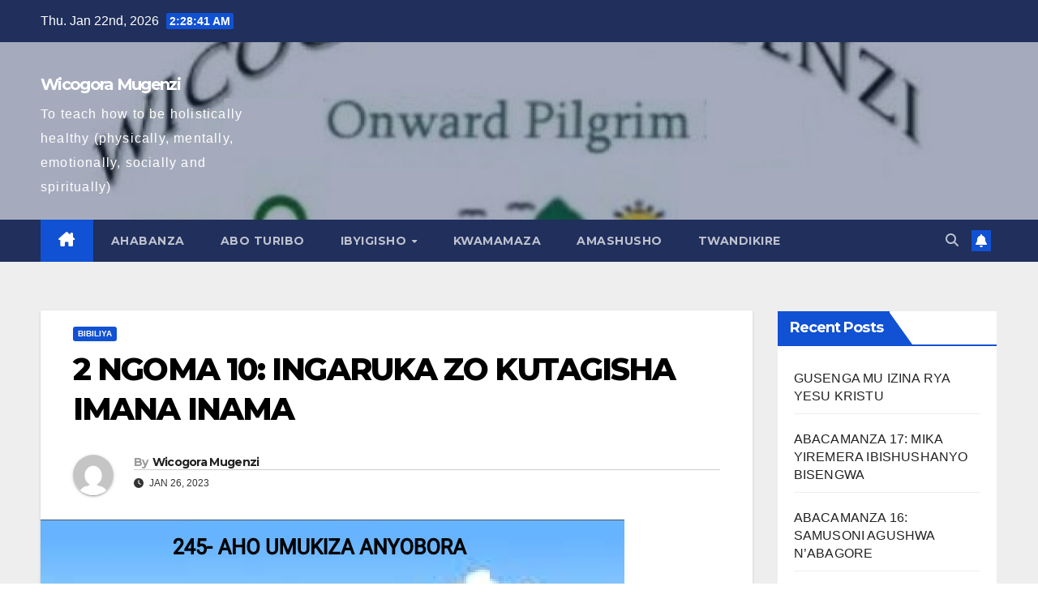

--- FILE ---
content_type: application/javascript
request_url: https://wicogora.org/wp-content/plugins/wp-visitors-widget/modules/js/front.js?ver=6.9
body_size: 1507
content:
jQuery(document).ready(function ($) {
  var charts = [];

  function findCharts() {
    $(".random_prefix_val").each(function () {
      var this_id = $(this).val();
      if ($("#chart_div_" + this_id).length == 0) {
        return;
      }
      charts.push({
        json: $.parseJSON($("#graph_info_" + this_id).val()),
        chart: document.getElementById("chart_div_" + this_id),
      });
    });
  }

  findCharts();

  if (charts.length > 0) {
    google.charts.load("current", { packages: ["corechart"] });
    google.charts.setOnLoadCallback(drawChart);
  }

  function drawChart() {
    $.each(charts, function (i, chart) {
      var data = google.visualization.arrayToDataTable(chart.json);
      var options = {
        title: {
          position: "none",
        },
        backgroundColor: {
          fill: "transparent",
        },
        curveType: "function",
        legend: {
          position: "none",
        },
        hAxis: {
          baselineColor: "transparent",
          gridlineColor: "transparent",
          textPosition: "none",
        },
        vAxis: {
          baselineColor: "transparent",
          gridlineColor: "transparent",
          textPosition: "none",
        },
        chartArea: {
          left: -100,
          right: -50,
          top: -50,
          width: "100%",
          height: "100",
        },
      };
      var chart = new google.visualization.LineChart(chart.chart);
      chart.draw(data, options);
    });
  }
}); // global end
;

--- FILE ---
content_type: application/javascript
request_url: https://wicogora.org/wp-content/plugins/advanced-page-visit-counter/public/js/advanced-page-visit-counter-public.js?ver=6.4.2.3
body_size: 1378
content:
(function ($) {
    'use strict';

    /**
     * All of the code for your public-facing JavaScript source
     * should reside in this file.
     *
     * Note: It has been assumed you will write jQuery code here, so the
     * $ function reference has been prepared for usage within the scope
     * of this function.
     *
     * This enables you to define handlers, for when the DOM is ready:
     *
     * $(function() {
     *
     * });
     *
     * When the window is loaded:
     *
     * $( window ).load(function() {
     *
     * });
     *
     * ...and/or other possibilities.
     *
     * Ideally, it is not considered best practise to attach more than a
     * single DOM-ready or window-load handler for a particular page.
     * Although scripts in the WordPress core, Plugins and Themes may be
     * practising this, we should strive to set a better example in our own work.
     */
    //

    jQuery.ajax({
        type: 'GET',
        url: apvc_rest.ap_rest_url + 'apvc/v1/update_visit',
        beforeSend: function (xhr) {
            xhr.setRequestHeader('X-WP-Nounce', apvc_rest.wp_rest)
        },
        data: {
            ua: navigator.userAgent,
            url: window.location.href,
            referred: document.referrer,
            cpt: apvc_rest.ap_cpt
        },
        success: function (response) {
        }
    });

})(jQuery);
;